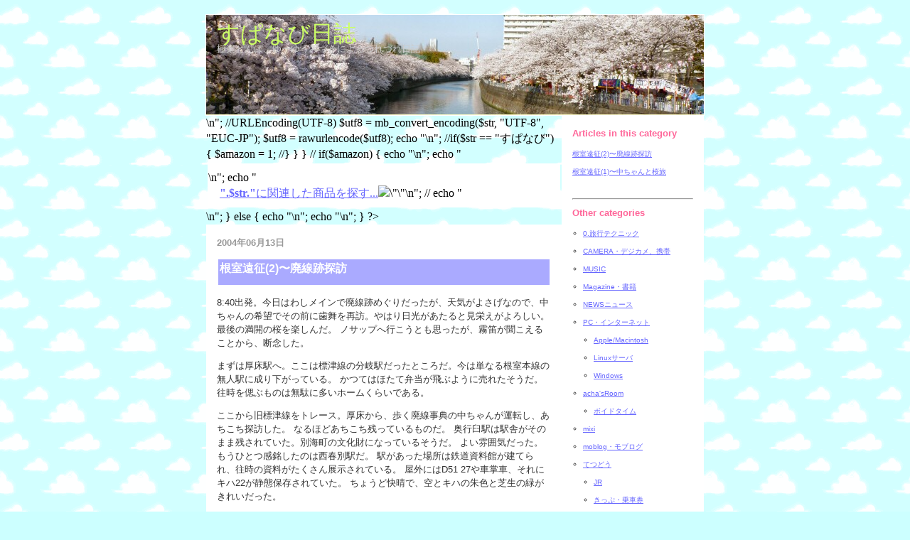

--- FILE ---
content_type: text/html
request_url: http://blog.odorokutamegoro.com/archives/domestic/200406/
body_size: 35586
content:
<!DOCTYPE html PUBLIC "-//W3C//DTD XHTML 1.0 Transitional//EN" "http://www.w3.org/TR/xhtml1/DTD/xhtml1-transitional.dtd">

<html xmlns="http://www.w3.org/1999/xhtml">
<head>
<meta http-equiv="Content-Type" content="text/html; charset=UTF-8" />
<meta name="generator" content="http://www.movabletype.org/" />
<META name="robots" content="NOINDEX,FOLLOW">

<title>すぱなび日誌: 200406北海道 アーカイブ</title>

<link rel="stylesheet" href="https://blog.odorokutamegoro.com/styles-site.css" type="text/css" />
<link rel="stylesheet" href="https://blog.odorokutamegoro.com/lightbox.css" type="text/css" media="screen" />
<link rel="alternate" type="application/rss+xml" title="RSS" href="https://blog.odorokutamegoro.com/index.rdf" />
<link rel="alternate" type="application/atom+xml" title="Atom" href="https://blog.odorokutamegoro.com/atom.xml" />
<link rel="SHORTCUT ICON" type="image/vnd.microsoft.ico" href="/spanavi.ico" />
<SCRIPT language="JavaScript" src="/js/noright.js"></SCRIPT>
</head>

<body>

<div id="container">

<div id="banner">
<h1><a href="https://blog.odorokutamegoro.com/" accesskey="1">すぱなび日誌</a></h1>
<h2>極楽とんぼ、ゆーゆうみづきによるつれづれ日記</h2>
</div>

<div id="center">
<?php
//サーチエンジン経由できたら、バナー貼り付け
$ref = $_SERVER['HTTP_REFERER'] ?? '';
$amazon = 0;
if($ref) {
    require "f_get_search_word.inc";	//
    $str = GetSearchWordFromReferer($ref);
    if($str) { 
//      error_log("QUERY = $str");
        echo "<!-- REF".$str." -->\n";
        //URLEncoding(UTF-8)
        $utf8 = mb_convert_encoding($str, "UTF-8", "EUC-JP");
        $utf8 = rawurlencode($utf8);
        echo "<!-- QRY".$utf8." -->\n";
        //if($str == "すぱなび") { 
        $amazon = 1;
        //}
    }
}
//
if($amazon) {
    echo "<table width=500 border=0><tr><td height=60 bgcolor=#ffffff>\n";
    echo "<BR>　<a href=\"https://www.amazon.co.jp/exec/obidos/redirect?link_code=ur2&tag=onsenfan-22&camp=247&creative=1211&path=external-search%3Fsearch-type=ss%26keyword=".$utf8."%26index=blended\"><B>".$str."</B>に関連した商品を探す...</a><img src=\"https://www.assoc-amazon.jp/e/ir?t=onsenfan-22&amp;l=ur2&amp;o=9\" width=\"1\" height=\"1\" border=\"0\" alt=\"\" style=\"border:none !important; margin:0px !important;\" />\n";
    //
    echo "</td></tr>\n";
    echo "</table>\n";
}
else {
    echo "<script type=\"text/javascript\" src=\"/js/goog_adsense.js\"></script>\n";
    echo "<script type=\"text/javascript\" src=\"https://pagead2.googlesyndication.com/pagead/show_ads.js\"></script>\n";
}
?>
<script type="text/javascript" src="/js/lightbox204/prototype.js"></script>
<script type="text/javascript" src="/js/lightbox204/scriptaculous.js?load=effects,builder"></script>
<script type="text/javascript" src="/js/lightbox204/lightbox.js"></script>
<div class="content">

<!--
<rdf:RDF xmlns:rdf="http://www.w3.org/1999/02/22-rdf-syntax-ns#"
         xmlns:trackback="http://madskills.com/public/xml/rss/module/trackback/"
         xmlns:dc="http://purl.org/dc/elements/1.1/">
<rdf:Description
    rdf:about="https://blog.odorokutamegoro.com/archives/domestic/200406/index.html#000993"
    trackback:ping="https://blog.odorokutamegoro.com/mt-tb.cgi/580"
    dc:title="根室遠征(2)〜廃線跡探訪"
    dc:identifier="https://blog.odorokutamegoro.com/archives/domestic/200406/index.html#000993"
    dc:subject="200406北海道"
    dc:description="8:40出発。今日はわしメインで廃線跡めぐりだったが、天気がよさげなので、中ちゃんの希望でその前に歯舞を再訪。やはり日光があたると見栄えがよろしい。 最後の満開の桜を楽しんだ。 ノサップへ行こうとも思ったが、霧笛が聞こえることから、断念した..."
    dc:creator="ゆーゆうみづき"
    dc:date="2004-06-13T00:00:00+09:00" />
</rdf:RDF>
-->


<h2>2004&#24180;06&#26376;13&#26085;</h2>


<table border=0 width=100% cellpadding=2>
<tr>
<td bgcolor=#AAAAFF><h3 id="a000993">根室遠征(2)〜廃線跡探訪</h3></td>
</tr></table>


<p>8:40出発。今日はわしメインで廃線跡めぐりだったが、天気がよさげなので、中ちゃんの希望でその前に歯舞を再訪。やはり日光があたると見栄えがよろしい。 最後の満開の桜を楽しんだ。 ノサップへ行こうとも思ったが、霧笛が聞こえることから、断念した。</p>

<p>まずは厚床駅へ。ここは標津線の分岐駅だったところだ。今は単なる根室本線の無人駅に成り下がっている。 かつてはほたて弁当が飛ぶように売れたそうだ。往時を偲ぶものは無駄に多いホームくらいである。</p>

<p>  ここから旧標津線をトレース。厚床から、歩く廃線事典の中ちゃんが運転し、あちこち探訪した。 なるほどあちこち残っているものだ。 奥行臼駅は駅舎がそのまま残されていた。別海町の文化財になっているそうだ。 よい雰囲気だった。 もうひとつ感銘したのは西春別駅だ。 駅があった場所は鉄道資料館が建てられ、往時の資料がたくさん展示されている。 屋外にはD51 27や車掌車、それにキハ22が静態保存されていた。 ちょうど快晴で、空とキハの朱色と芝生の緑がきれいだった。 </p>

<p>  わしの目的は中ちゃんの人徳もあり、無事達成できた。感謝します。 偶然見付けた西春別温泉を取材し、気持ち良い夏の北海道をドライブしながら寄り道しつつ 1830釧路空港へ戻る。 昨日来たばかりだがもう帰らないといけない。 後ろ髪をひかれつつ夕焼けの釧路を飛び立った。 JL1148便 機材はA300-600R.席は普通席の5GH。 わしは通路側だったが中ちゃんから窓側を譲っていただき、席を交替した。 飲み物サービスでは中ちゃんに「北野様いつもご搭乗ありがとうございます〜」とご挨拶していた。交替していたことは通知していなかったので当然かも。中ちゃんは驚いていらっしゃた。 最近は国内線ではご挨拶されない、という噂を聞いていたが、便によってはそうでもなさそうだ。</p>

<p>21:30羽田着。 短い旅だったが、それなりに充実したものだった。 <br />
</p>

<p class="extended2">

</p>

<p><SPAN CLASS="txt10"><A HREF="https://blog.with2.net/link.php?206890" target="_new">この記事が役に立った／おもしろいと思ったら、ワンクリックで応援お願いします</A>
<A HREF="https://blog.with2.net/link.php?206890" target="_new"><IMG SRC="https://blog.odorokutamegoro.com/images/with2_banner_04.gif"></A>
</SPAN></p>

<p class="posted">
投稿者 onsenfan : <a href="https://blog.odorokutamegoro.com/archives/2004/06/2_43.html">00:00</a>

| <a href="https://blog.odorokutamegoro.com/archives/2004/06/2_43.html#trackbacks">トラックバック</a>

</p>

<!--
<rdf:RDF xmlns:rdf="http://www.w3.org/1999/02/22-rdf-syntax-ns#"
         xmlns:trackback="http://madskills.com/public/xml/rss/module/trackback/"
         xmlns:dc="http://purl.org/dc/elements/1.1/">
<rdf:Description
    rdf:about="https://blog.odorokutamegoro.com/archives/domestic/200406/index.html#000992"
    trackback:ping="https://blog.odorokutamegoro.com/mt-tb.cgi/579"
    dc:title="根室遠征(1)〜中ちゃんと桜旅"
    dc:identifier="https://blog.odorokutamegoro.com/archives/domestic/200406/index.html#000992"
    dc:subject="200406北海道"
    dc:description="今日から根室遠征。お供は中ちゃんである。 3時間睡眠の5:30起床で7:20羽田へ。 今日はバーゲンでもないのにセキュリティは長蛇の列だった。うーむ。 中ちゃんをラウンジへ招待する時間はなくなってしまった。残念。 7:45 83番ゲートより..."
    dc:creator="ゆーゆうみづき"
    dc:date="2004-06-12T00:00:00+09:00" />
</rdf:RDF>
-->


<h2>2004&#24180;06&#26376;12&#26085;</h2>


<table border=0 width=100% cellpadding=2>
<tr>
<td bgcolor=#AAAAFF><h3 id="a000992">根室遠征(1)〜中ちゃんと桜旅</h3></td>
</tr></table>


<p>今日から根室遠征。お供は中ちゃんである。 3時間睡眠の5:30起床で7:20羽田へ。</p>

<p>今日はバーゲンでもないのにセキュリティは長蛇の列だった。うーむ。 中ちゃんをラウンジへ招待する時間はなくなってしまった。残念。 7:45 83番ゲートより搭乗。 JL1411便釧路(KUH)ゆき。機材はA300-600R。 席はクラスJの2AB。まだ改修されていないので旧スーパーシートの仕様である。 </p>

<p>  KUHは霧で視界ゼロとのことだったが、カテゴリー3というシステムのおかげで無視界でも着陸できるという。 中ちゃんの話によれば、同システム導入以前は夏季は3割欠航あるいはダイバードしていたという。</p>

<p>9:25 KUH着。 濃霧で視界はゼロではないものの、10m程度か。 KUHからは例の通りレンタカーで出発。 今日は中ちゃんメインの桜旅。土地勘のありすぎる中ちゃんが運転。</p>

<p>11:30厚岸子野日公園着。 目当てのミヤマザクラ(深山桜)はほぼ散り終わりといった感じでちょっと遅かった。 しかし同じ園内にカンザンを見付けたのでそれで妥協とした。 中ちゃんは偶然居合わせた管理人の方と熱心にお話をされていた。<br />
ここは春や秋には厚岸かきまつりの会場のひとつとして賑わうのだが、今日はわしらのほかには誰もいなかった。<br />
最初の花見を終えて道の駅で牡蛎、海老、烏賊ほたてなどシーフードをあぶって食べた。特大の牡蛎は高価だがうまかった。思わず歓声を上げてしまう。中ちゃんもご満悦。</p>

<p>満足して次の目的地の根室市歯舞へ。中ちゃんはやたらと交通事情に詳しく、ねずりとりの場所や遭遇確率、車線状況など地元民もびっくりだと思う。</p>

<p>根室半島に入ると霧が出てきた。 まずはある民家の庭園を拝見。20本ほどの千島桜が植えられている。 ほとんどは散り終わりだが、1本だけ満開の木があった。光線状態は良いとはいえないが撮影。 その後中ちゃんの案内で別の木を見たがすでに散っていた。ところがわしはその近くの別の場所(中ちゃんの視野外)で数本の千島桜を発見。 中ちゃんは感激していた。2人いれば瞳は倍なのだよ。視点を変えて探求しないと。</p>

<p>ゴヨウマイという集落で中ちゃんが言うに日本再東端の桜を見せていただいたが、どっこい視点を変えると近くの民家らしいところに咲いていそうではないか。近付いてみるとまさに千島桜だった。 もっと東には霧にまぎれて民家が見える。 また、ゴヨウマイの民家の庭の多くに千島桜が植えられていることからまだまだ再東端の可能性がありそうだ。 しらみつぶしに行くのが確実だが、ひとまずノサップ岬へ行くことにした。 </p>

<p>深い霧の中 ノサップ岬へ。 中ちゃんは交番で情報収集しようとしたが、留守のようだ。 交番近くには桜はなさそうだった。 ひとまず霧笛を発する灯台へ行き、日本再東端の民家から何軒かチェックしたが、ノサップの集落では桜は植えないのか見当たらない。 いろいろ取材したがどうやらなさそうだ。近くの別の集落へ行こうとしたとき、 遠くの民家の庭にそれらしい木を発見。 道を間違ったふりをして家の前までい行った。車内から見る限り桜っぽい。たまたま居合わせた住民に中ちゃんが聞くとそうだという。しかし撮影は許可されなかった。 押し掛けたわしらが悪いので仕方がない。しかし、ノサップに桜があるという情報を聞いた。 早速戻る。 あったあった 桜っぽい。ぽいというのは花も葉もないからだ。中ちゃんによれば、立ち枯れしたようだ。 残念。 ひとまず今日のストイックな探検は終わりとしたが、中ちゃんには新たな野望、構想がうかんだようだ。 17:10 岬出発。</p>

<p>18:40 宿着。 いろいろな話が聞けてそれなりに有意義な夜だった。しかし残業(宿題)があったので中座。 0:00 就寝。</p>

<p>今日のレンタカーの走行距離: 220km。例の通りクーコムで手配。2日で10600円(税保険料、カーナビ込)。<br />
今日の宿: 根室市の民宿 風露荘。 分煙の配慮がない宿。民宿だから仕方がないが個人的には二度と泊まりたくない宿に認定する。<br />
今日の昼寝: なし。<br />
</p>

<p class="extended2">

</p>

<p><SPAN CLASS="txt10"><A HREF="https://blog.with2.net/link.php?206890" target="_new">この記事が役に立った／おもしろいと思ったら、ワンクリックで応援お願いします</A>
<A HREF="https://blog.with2.net/link.php?206890" target="_new"><IMG SRC="https://blog.odorokutamegoro.com/images/with2_banner_04.gif"></A>
</SPAN></p>

<p class="posted">
投稿者 onsenfan : <a href="https://blog.odorokutamegoro.com/archives/2004/06/1_36.html">00:00</a>

| <a href="https://blog.odorokutamegoro.com/archives/2004/06/1_36.html#trackbacks">トラックバック</a>

</p>



</div>
</div>

<div id="right">
<div class="sidebar">

<h2>Articles in this category</h2>
<li><a href="#a000993">根室遠征(2)〜廃線跡探訪</a></li>
<li><a href="#a000992">根室遠征(1)〜中ちゃんと桜旅</a></li>

</ul>

<BR>
<HR>
<div id="categories">
<h2>Other categories</h2>

<ul>
<li><a href="https://blog.odorokutamegoro.com/archives/cat-154/" title="">0.旅行テクニック</a>



</li>


<li><a href="https://blog.odorokutamegoro.com/archives/camera_/" title="">CAMERA・デジカメ、携帯 </a>



</li>


<li><a href="https://blog.odorokutamegoro.com/archives/music/" title="">MUSIC</a>



</li>


<li><a href="https://blog.odorokutamegoro.com/archives/magazine_/" title="">Magazine・書籍 </a>



</li>


<li><a href="https://blog.odorokutamegoro.com/archives/news/" title="">NEWSニュース </a>



</li>


<li><a href="https://blog.odorokutamegoro.com/archives/pc_/" title="">PC・インターネット </a>


<ul>
<li><a href="https://blog.odorokutamegoro.com/archives/pc_/applemacintosh/" title="">Apple/Macintosh</a>



</li>


<li><a href="https://blog.odorokutamegoro.com/archives/pc_/linux/" title="">Linuxサーバ</a>



</li>


<li><a href="https://blog.odorokutamegoro.com/archives/pc_/windows/" title="">Windows</a>



</li>
</ul>

</li>


<li><a href="https://blog.odorokutamegoro.com/archives/achasroom/" title="">acha'sRoom</a>


<ul>
<li><a href="https://blog.odorokutamegoro.com/archives/achasroom/cat251/" title="">ボイドタイム</a>



</li>
</ul>

</li>


<li><a href="https://blog.odorokutamegoro.com/archives/mixi/" title="">mixi</a>



</li>


<li><a href="https://blog.odorokutamegoro.com/archives/moblog/" title="">moblog・モブログ</a>



</li>


<li><a href="https://blog.odorokutamegoro.com/archives/cat24/" title="">てつどう</a>


<ul>
<li><a href="https://blog.odorokutamegoro.com/archives/cat24/jr/" title="">JR</a>



</li>


<li><a href="https://blog.odorokutamegoro.com/archives/cat24/cat54/" title="">きっぷ・乗車券</a>



</li>


<li><a href="https://blog.odorokutamegoro.com/archives/cat24/cat41/" title="">京急</a>



</li>


<li><a href="https://blog.odorokutamegoro.com/archives/cat24/cat42/" title="">都営地下鉄</a>



</li>
</ul>

</li>


<li><a href="https://blog.odorokutamegoro.com/archives/cat83/" title="">オフ会</a>



</li>


<li><a href="https://blog.odorokutamegoro.com/archives/cat13/" title="">グルメ</a>



</li>


<li><a href="https://blog.odorokutamegoro.com/archives/cat14/" title="">ゲーム</a>



</li>


<li><a href="https://blog.odorokutamegoro.com/archives/cat153/" title="">コレクション・グッズ</a>



</li>


<li><a href="https://blog.odorokutamegoro.com/archives/cat15/" title="">ショッピング</a>



</li>


<li><a href="https://blog.odorokutamegoro.com/archives/sports/" title="">スポーツ</a>



</li>


<li><a href="https://blog.odorokutamegoro.com/archives/cat178/" title="">トホホ</a>



</li>


<li><a href="https://blog.odorokutamegoro.com/archives/cat23/" title="">ビール</a>



</li>


<li><a href="https://blog.odorokutamegoro.com/archives/cat11/" title="Tips for C.PHP,perl etc. technique.">プログラミング</a>



</li>


<li><a href="https://blog.odorokutamegoro.com/archives/cat57/" title="当すぱなび日誌発信者について">プロフィール</a>



</li>


<li><a href="https://blog.odorokutamegoro.com/archives/cat131/" title="">健康法</a>



</li>


<li><a href="https://blog.odorokutamegoro.com/archives/domestic/" title="">国内旅行</a>


<ul>
<li><a href="https://blog.odorokutamegoro.com/archives/domestic/200201/" title="">200201沖縄</a>



</li>


<li><a href="https://blog.odorokutamegoro.com/archives/domestic/200202/" title="">200202日本縦断</a>



</li>


<li><a href="https://blog.odorokutamegoro.com/archives/domestic/200203/" title="">200203石垣・金沢</a>



</li>


<li><a href="https://blog.odorokutamegoro.com/archives/domestic/200204/" title="">200204日本一周</a>



</li>


<li><a href="https://blog.odorokutamegoro.com/archives/domestic/200204_1/" title="">200204沖縄</a>



</li>


<li><a href="https://blog.odorokutamegoro.com/archives/domestic/200205/" title="">200205日本縦断</a>



</li>


<li><a href="https://blog.odorokutamegoro.com/archives/domestic/200206_1/" title="">200206北海道</a>



</li>


<li><a href="https://blog.odorokutamegoro.com/archives/domestic/200206/" title="">200206関西</a>



</li>


<li><a href="https://blog.odorokutamegoro.com/archives/domestic/200207/" title="">200207山口</a>



</li>


<li><a href="https://blog.odorokutamegoro.com/archives/domestic/200207/" title="">200207沖縄</a>



</li>


<li><a href="https://blog.odorokutamegoro.com/archives/domestic/200208/" title="">200208四国</a>



</li>


<li><a href="https://blog.odorokutamegoro.com/archives/domestic/200209/" title="">200209沖縄・鹿児島</a>



</li>


<li><a href="https://blog.odorokutamegoro.com/archives/domestic/200209_2/" title="">200209長崎</a>



</li>


<li><a href="https://blog.odorokutamegoro.com/archives/domestic/200209_1/" title="">200209関西</a>



</li>


<li><a href="https://blog.odorokutamegoro.com/archives/domestic/200210_2/" title="">200210別府・福岡・沖縄</a>



</li>


<li><a href="https://blog.odorokutamegoro.com/archives/domestic/200210/" title="">200210日本一周</a>



</li>


<li><a href="https://blog.odorokutamegoro.com/archives/domestic/200210_1/" title="">200210青森</a>



</li>


<li><a href="https://blog.odorokutamegoro.com/archives/domestic/200211/" title="">200211日本一周</a>



</li>


<li><a href="https://blog.odorokutamegoro.com/archives/domestic/200212/" title="">200212沖縄</a>



</li>


<li><a href="https://blog.odorokutamegoro.com/archives/domestic/200305/" title="">200305日本一周</a>



</li>


<li><a href="https://blog.odorokutamegoro.com/archives/domestic/200306/" title="">200306北海道</a>



</li>


<li><a href="https://blog.odorokutamegoro.com/archives/domestic/200308/" title="">200308鳥取・関西</a>



</li>


<li><a href="https://blog.odorokutamegoro.com/archives/domestic/200309/" title="">200309北海道</a>



</li>


<li><a href="https://blog.odorokutamegoro.com/archives/domestic/200311/" title="">200311沖縄</a>



</li>


<li><a href="https://blog.odorokutamegoro.com/archives/domestic/200312/" title="">200312日本一周</a>



</li>


<li><a href="https://blog.odorokutamegoro.com/archives/domestic/200404/" title="">200404九州</a>



</li>


<li><a href="https://blog.odorokutamegoro.com/archives/domestic/200404_1/" title="">200404富山</a>



</li>


<li><a href="https://blog.odorokutamegoro.com/archives/domestic/200405_1/" title="">200405北海道</a>



</li>


<li><a href="https://blog.odorokutamegoro.com/archives/domestic/200405/" title="">200405沖縄</a>



</li>


<li><a href="https://blog.odorokutamegoro.com/archives/domestic/200406/" title="">200406北海道</a>



</li>


<li><a href="https://blog.odorokutamegoro.com/archives/domestic/200407/" title="">200407九州</a>



</li>


<li><a href="https://blog.odorokutamegoro.com/archives/domestic/200408/" title="">200408北海道</a>



</li>


<li><a href="https://blog.odorokutamegoro.com/archives/domestic/200409/" title="">200409福井</a>



</li>


<li><a href="https://blog.odorokutamegoro.com/archives/domestic/200410/" title="">200410北海道</a>



</li>


<li><a href="https://blog.odorokutamegoro.com/archives/domestic/200411/" title="">200411関西</a>



</li>


<li><a href="https://blog.odorokutamegoro.com/archives/domestic/200412/" title="">200412関西</a>



</li>


<li><a href="https://blog.odorokutamegoro.com/archives/domestic/200412_1/" title="">200412鹿児島</a>



</li>


<li><a href="https://blog.odorokutamegoro.com/archives/domestic/200503/" title="">200503沖縄</a>



</li>


<li><a href="https://blog.odorokutamegoro.com/archives/domestic/200503_1/" title="">200503関西</a>



</li>


<li><a href="https://blog.odorokutamegoro.com/archives/domestic/200504/" title="">200504広島</a>



</li>


<li><a href="https://blog.odorokutamegoro.com/archives/domestic/200505/" title="">200505道東</a>



</li>


<li><a href="https://blog.odorokutamegoro.com/archives/domestic/200506/" title="">200506北海道</a>



</li>


<li><a href="https://blog.odorokutamegoro.com/archives/domestic/200507/" title="">200507沖縄</a>



</li>


<li><a href="https://blog.odorokutamegoro.com/archives/domestic/200511/" title="">200511北海道</a>



</li>


<li><a href="https://blog.odorokutamegoro.com/archives/domestic/200511/" title="">200511沖縄</a>



</li>


<li><a href="https://blog.odorokutamegoro.com/archives/domestic/200512/" title="">200512沖縄</a>



</li>


<li><a href="https://blog.odorokutamegoro.com/archives/domestic/200601/" title="">200601沖縄</a>



</li>


<li><a href="https://blog.odorokutamegoro.com/archives/domestic/200602/" title="">200602北海道</a>



</li>


<li><a href="https://blog.odorokutamegoro.com/archives/domestic/200605/" title="">200605北海道</a>



</li>


<li><a href="https://blog.odorokutamegoro.com/archives/domestic/200606/" title="">200606北海道</a>



</li>


<li><a href="https://blog.odorokutamegoro.com/archives/domestic/200607_1/" title="">200607北海道</a>



</li>


<li><a href="https://blog.odorokutamegoro.com/archives/domestic/200608/" title="">200608函館</a>



</li>


<li><a href="https://blog.odorokutamegoro.com/archives/domestic/200610_1/" title="">200610九州</a>



</li>


<li><a href="https://blog.odorokutamegoro.com/archives/domestic/200610/" title="">200610沖縄</a>



</li>


<li><a href="https://blog.odorokutamegoro.com/archives/domestic/200611_1/" title="">200611信州</a>



</li>


<li><a href="https://blog.odorokutamegoro.com/archives/domestic/200612/" title="">200612九州</a>



</li>


<li><a href="https://blog.odorokutamegoro.com/archives/domestic/200612_1/" title="">200612北海道</a>



</li>


<li><a href="https://blog.odorokutamegoro.com/archives/domestic/200612_2/" title="">200612沖縄</a>



</li>


<li><a href="https://blog.odorokutamegoro.com/archives/domestic/200702/" title="">200702松山</a>



</li>


<li><a href="https://blog.odorokutamegoro.com/archives/domestic/200703/" title="">200703ハウステンボス</a>



</li>


<li><a href="https://blog.odorokutamegoro.com/archives/domestic/200703_1/" title="">200703関西</a>



</li>


<li><a href="https://blog.odorokutamegoro.com/archives/domestic/200704/" title="">200704愛知・犬山</a>



</li>


<li><a href="https://blog.odorokutamegoro.com/archives/domestic/200706_1/" title="">200706北海道</a>



</li>


<li><a href="https://blog.odorokutamegoro.com/archives/domestic/200706/" title="">200706四国</a>



</li>


<li><a href="https://blog.odorokutamegoro.com/archives/domestic/200708_2/" title="">200708北海道</a>



</li>


<li><a href="https://blog.odorokutamegoro.com/archives/domestic/200708_1/" title="">200708大阪</a>



</li>


<li><a href="https://blog.odorokutamegoro.com/archives/domestic/200708/" title="">200708宮古島</a>



</li>


<li><a href="https://blog.odorokutamegoro.com/archives/domestic/200709/" title="">200709九州</a>



</li>


<li><a href="https://blog.odorokutamegoro.com/archives/domestic/200801/" title="">200801八重山</a>



</li>


<li><a href="https://blog.odorokutamegoro.com/archives/domestic/200802/" title="">200802鹿児島</a>



</li>


<li><a href="https://blog.odorokutamegoro.com/archives/domestic/200803_1/" title="">200803関西</a>



</li>


<li><a href="https://blog.odorokutamegoro.com/archives/domestic/200806/" title="">200806日本縦断</a>



</li>


<li><a href="https://blog.odorokutamegoro.com/archives/domestic/200807/" title="">200807東北</a>



</li>


<li><a href="https://blog.odorokutamegoro.com/archives/domestic/200808_1/" title="">200808北海道</a>



</li>


<li><a href="https://blog.odorokutamegoro.com/archives/domestic/200808_2/" title="">200808関西</a>



</li>


<li><a href="https://blog.odorokutamegoro.com/archives/domestic/200809_2/" title="">200809九州・山陰</a>



</li>


<li><a href="https://blog.odorokutamegoro.com/archives/domestic/200809/" title="">200809北陸</a>



</li>


<li><a href="https://blog.odorokutamegoro.com/archives/domestic/200810/" title="">200810四国・山陽</a>



</li>


<li><a href="https://blog.odorokutamegoro.com/archives/domestic/200810_1/" title="">200810沖縄</a>



</li>


<li><a href="https://blog.odorokutamegoro.com/archives/domestic/200811b1/" title="">200811久留米B-1グランプリ</a>



</li>


<li>200906西日本漫遊


</li>


<li><a href="https://blog.odorokutamegoro.com/archives/domestic/2007/" title="">ケータイ国盗り合戦2007</a>



</li>


<li><a href="https://blog.odorokutamegoro.com/archives/domestic/2008/" title="">ケータイ国盗り合戦2008</a>



</li>


<li>ケータイ国盗り合戦2009


</li>


<li>ケートラ


</li>


<li><a href="https://blog.odorokutamegoro.com/archives/domestic/plus/" title="">コロニーな生活☆PLUS(コロプラ)</a>



</li>


<li><a href="https://blog.odorokutamegoro.com/archives/domestic/cat52/" title="">ドライブ</a>



</li>


<li><a href="https://blog.odorokutamegoro.com/archives/domestic/kyushu/" title="">九州</a>



</li>


<li><a href="https://blog.odorokutamegoro.com/archives/domestic/hokkaido/" title="">北海道</a>



</li>


<li><a href="https://blog.odorokutamegoro.com/archives/domestic/shikoku/" title="">四国</a>



</li>


<li><a href="https://blog.odorokutamegoro.com/archives/domestic/cat130/" title="">山陰・山陽</a>



</li>


<li><a href="https://blog.odorokutamegoro.com/archives/domestic/tohoku/" title="">東北</a>



</li>


<li><a href="https://blog.odorokutamegoro.com/archives/domestic/okinawa/" title="">沖縄</a>



</li>


<li><a href="https://blog.odorokutamegoro.com/archives/domestic/cat173/" title="">花見・桜</a>



</li>


<li><a href="https://blog.odorokutamegoro.com/archives/domestic/kansai/" title="">関西</a>



</li>
</ul>

</li>


<li><a href="https://blog.odorokutamegoro.com/archives/cat29/" title="">投資</a>



</li>


<li><a href="https://blog.odorokutamegoro.com/archives/cat51/" title="">政治・経済</a>



</li>


<li><a href="https://blog.odorokutamegoro.com/archives/videotv/" title="">映画/Video/TV</a>



</li>


<li><a href="https://blog.odorokutamegoro.com/archives/inter/" title="">海外旅行</a>


<ul>
<li><a href="https://blog.odorokutamegoro.com/archives/inter/200202/" title="">200202シドニー</a>



</li>


<li><a href="https://blog.odorokutamegoro.com/archives/inter/200203/" title="">200203ソウル</a>



</li>


<li><a href="https://blog.odorokutamegoro.com/archives/inter/200208/" title="">200208ドイツ</a>



</li>


<li><a href="https://blog.odorokutamegoro.com/archives/inter/200301/" title="">200301台北</a>



</li>


<li><a href="https://blog.odorokutamegoro.com/archives/inter/200302/" title="">200302シドニー</a>



</li>


<li><a href="https://blog.odorokutamegoro.com/archives/inter/200310/" title="">200310ドイツ・チェコ・ロンドン</a>



</li>


<li><a href="https://blog.odorokutamegoro.com/archives/inter/cat-151/" title="">200312ソウル</a>



</li>


<li><a href="https://blog.odorokutamegoro.com/archives/inter/200401/" title="">200401ドイツ</a>



</li>


<li><a href="https://blog.odorokutamegoro.com/archives/inter/200402/" title="">200402シドニー</a>



</li>


<li><a href="https://blog.odorokutamegoro.com/archives/inter/cat-150/" title="">200403ソウル</a>



</li>


<li><a href="https://blog.odorokutamegoro.com/archives/inter/200403/" title="">200403ドイツ</a>



</li>


<li><a href="https://blog.odorokutamegoro.com/archives/inter/200405/" title="">200405ドイツ</a>



</li>


<li><a href="https://blog.odorokutamegoro.com/archives/inter/200406/" title="">200406オーストラリア</a>



</li>


<li><a href="https://blog.odorokutamegoro.com/archives/inter/200412/" title="">200412ドイツ</a>



</li>


<li><a href="https://blog.odorokutamegoro.com/archives/inter/200501/" title="">200501シドニー</a>



</li>


<li><a href="https://blog.odorokutamegoro.com/archives/inter/200506/" title="">200506フランス</a>



</li>


<li><a href="https://blog.odorokutamegoro.com/archives/inter/200508/" title="">200508スイス</a>



</li>


<li><a href="https://blog.odorokutamegoro.com/archives/inter/200509/" title="">200509ソウル</a>



</li>


<li><a href="https://blog.odorokutamegoro.com/archives/inter/200512/" title="">200512ソウル</a>



</li>


<li><a href="https://blog.odorokutamegoro.com/archives/inter/200603/" title="">200603ニュージーランド</a>



</li>


<li><a href="https://blog.odorokutamegoro.com/archives/inter/200604/" title="">200604シドニー</a>



</li>


<li><a href="https://blog.odorokutamegoro.com/archives/inter/200607/" title="">200607ソウル</a>



</li>


<li><a href="https://blog.odorokutamegoro.com/archives/inter/200609/" title="">200609ドイツ</a>



</li>


<li><a href="https://blog.odorokutamegoro.com/archives/inter/200611/" title="">200611シドニー</a>



</li>


<li><a href="https://blog.odorokutamegoro.com/archives/inter/200701/" title="">200701ニュージーランド</a>



</li>


<li><a href="https://blog.odorokutamegoro.com/archives/inter/200705/" title="">200705台湾</a>



</li>


<li><a href="https://blog.odorokutamegoro.com/archives/inter/200707/" title="">200707九州・ソウル</a>



</li>


<li><a href="https://blog.odorokutamegoro.com/archives/inter/200709_1/" title="">200709ドイツ・ソウル</a>



</li>


<li><a href="https://blog.odorokutamegoro.com/archives/inter/200803/" title="">200803ソウル</a>



</li>


<li><a href="https://blog.odorokutamegoro.com/archives/inter/200804/" title="">200804ドイツ</a>



</li>


<li><a href="https://blog.odorokutamegoro.com/archives/inter/200805_1/" title="">200805ソウル</a>



</li>


<li><a href="https://blog.odorokutamegoro.com/archives/inter/200805/" title="">200805台湾</a>



</li>


<li><a href="https://blog.odorokutamegoro.com/archives/inter/200808/" title="">200808台湾</a>



</li>


<li><a href="https://blog.odorokutamegoro.com/archives/inter/200809_1/" title="">200809ドイツ</a>



</li>


<li><a href="https://blog.odorokutamegoro.com/archives/inter/200811/" title="">200811ソウル</a>



</li>


<li><a href="https://blog.odorokutamegoro.com/archives/inter/200812/" title="">200812ドイツ</a>



</li>


<li>200903ドイツ


</li>


<li>200905シンガポール


</li>


<li>200908ソウル・香港


</li>


<li>200909ドイツ・フィンランド


</li>


<li><a href="https://blog.odorokutamegoro.com/archives/inter/uk/" title="">イギリス・UK</a>



</li>


<li><a href="https://blog.odorokutamegoro.com/archives/inter/italy/" title="">イタリア</a>



</li>


<li><a href="https://blog.odorokutamegoro.com/archives/inter/australia/" title="">オーストラリア</a>



</li>


<li><a href="https://blog.odorokutamegoro.com/archives/inter/austria/" title="">オーストリア</a>



</li>


<li><a href="https://blog.odorokutamegoro.com/archives/inter/swiss/" title="">スイス</a>



</li>


<li><a href="https://blog.odorokutamegoro.com/archives/inter/czech/" title="">チェコ</a>



</li>


<li><a href="https://blog.odorokutamegoro.com/archives/inter/germany/" title="Bundesrepublik Deutschland">ドイツ</a>



</li>


<li><a href="https://blog.odorokutamegoro.com/archives/inter/drive/" title="">ドライブ</a>



</li>


<li><a href="https://blog.odorokutamegoro.com/archives/inter/cat203/" title="">ニュージーランド</a>



</li>


<li><a href="https://blog.odorokutamegoro.com/archives/inter/france/" title="">フランス</a>



</li>


<li><a href="https://blog.odorokutamegoro.com/archives/inter/belgium/" title="">ベルギー</a>



</li>


<li><a href="https://blog.odorokutamegoro.com/archives/inter/taiwan/" title="">台湾・中華民国</a>



</li>


<li><a href="https://blog.odorokutamegoro.com/archives/inter/korea/" title="">韓国</a>



</li>
</ul>

</li>


<li><a href="https://blog.odorokutamegoro.com/archives/cat7/" title="">温泉</a>



</li>


<li><a href="https://blog.odorokutamegoro.com/archives/cat12/" title="">独り言</a>



</li>


<li><a href="https://blog.odorokutamegoro.com/archives/cat25/" title="">航空会社・マイレージ</a>


<ul>
<li><a href="https://blog.odorokutamegoro.com/archives/cat25/ananh/" title="">ANA(NH)</a>



</li>


<li><a href="https://blog.odorokutamegoro.com/archives/cat25/airdo/" title="">AirDo</a>



</li>


<li><a href="https://blog.odorokutamegoro.com/archives/cat25/jaljl/" title="">JAL(JL)</a>



</li>


<li><a href="https://blog.odorokutamegoro.com/archives/cat25/oz/" title="">アシアナ航空(OZ)</a>



</li>


<li><a href="https://blog.odorokutamegoro.com/archives/cat25/qf/" title="">カンタス(QF)</a>



</li>


<li><a href="https://blog.odorokutamegoro.com/archives/cat25/cat35/" title="">スターアライアンス</a>



</li>


<li><a href="https://blog.odorokutamegoro.com/archives/cat25/nz/" title="">ニュージーランド航空(NZ)</a>



</li>


<li><a href="https://blog.odorokutamegoro.com/archives/cat25/lh/" title="">ルフトハンザ(LH)</a>



</li>
</ul>

</li>


<li><a href="https://blog.odorokutamegoro.com/archives/cat213/" title="">起業</a>



</li>
</ul>

</div>

<div id="powered">
Powered by<br /><a href="http://www.movabletype.jp">Movable Type 3.31-ja</a><br />    
</div>

<div id="counter" align="right">
<IMG SRC="https://www.onsenfan.com/php/counter.php?user=voice&font=miniscu" ALT="counter">
</div>
</div>
</div>
<?php include("goog_analytics_blog.inc"); ?>
</body>
</html>


--- FILE ---
content_type: text/css
request_url: https://blog.odorokutamegoro.com/styles-site.css
body_size: 9545
content:
body {
	margin: 20px 0px 20px 0px;
	background-color: #CCFFFF;
	background-image: url("https://www.onsenfan.com/gif/bgsora.gif");
	text-align: center;
	}

a {
	text-decoration: underline;
	}

a:link {
	color: #6666FF;
	}

a:visited {
	color: #8FABBE;
	}

a:active {
	color: #8FABBE;
	}

a:hover {
	color: #006699;
	}

strong {
    color: #ff0000;
}

h1, h2, h3 {
	margin: 0px;
	padding: 0px;
	font-weight: normal;
	}

#container {
	line-height: 140%;
	margin-right: auto;
	margin-left: auto;
	text-align: left;
	padding: 0px;
	width: 700px;
	
	background-color: #FFFFFF;
	border: 1px solid #FFFFFF;
	}

#containerwide {
	line-height: 140%;
	margin-right: auto;
	margin-left: auto;
	text-align: left;
	padding: 0px;
	width: 900px;
	
	background-color: #FFFFFF;
	border: 1px solid #FFFFFF;
	}

#banner {
	font-family: Arial, Verdana, sans-serif;
	color: #CCCCCC;
	height: 110px;
	background-image: url(https://blog.odorokutamegoro.com/images/back_200904.jpg);
	background-repeat: no-repeat;
	text-align: left;
	padding: 15px;
	border-bottom: 1px solid #FFFFCC;
	}

#banner-img {
	display: none;
	}


#banner a {
	color: #CCFF66;
	text-decoration: none;
	filter:glow(color=#ffffff, strength=2);
	}

#banner h1 {
	font-size: xx-large;
	}

#banner h2 {
	font-size: small;
	}

#center {
	float: left;
	width: 500px;
	
	overflow: hidden;
	}

#centerwide {
	float: left;
	width: 700px;
	
	overflow: hidden;
	}

.content {
	padding: 15px 15px 5px 15px;
	background-color: #FFFFFF;
	
	color: #333333;
	font-family: Verdana, Arial, sans-serif;
	font-size: small;
	}

#right {
	float: left;
	width: 200px;
	background-color: #FFFFFF;
	overflow: hidden;
	}

.content p {
	color: #333333;
	font-family: Verdana, Arial, sans-serif;
	font-size: small;
	font-weight: normal;
	line-height: 150%;
	text-align: left;
	margin-bottom: 10px;
	}

.content blockquote {
	line-height: 150%;
	}

.content li {
	line-height: 150%;
	}

.content h2 {
	color: #999999;
	font-family: Verdana, Arial, sans-serif;
	font-size: small;
	text-align: left;
	font-weight: bold;
	margin-bottom: 10px;
	}

.content a img{
	border: 0px;
     vertical-align: top;
	}

.content h3 {
	color: #ffffff;
	font-family: Verdana, Arial, sans-serif;
	font-size: medium;
	text-align: left;
	font-weight: bold;
	margin-bottom: 10px;
	}

.content p.posted {
	color: #999999;
	font-family: Verdana, Arial, sans-serif;
	font-size: small;
	border-top: 1px solid #999999;
	text-align: left;
	margin-bottom: 25px;
	line-height: normal;
	padding: 3px;
	}

.sidebar {
	padding: 15px;
	}

#calendar {
  	line-height: 140%;
	color: #;
	font-family: Verdana, Arial, sans-serif;
	font-size: x-small;
	padding: 2px;
	text-align: center;
	margin-bottom: 30px;
	}

#calendar table {
	padding: 2px;
	border-collapse: collapse;
	border: 0px;
	width: 100%;
	}

#calendar caption {
	color: #ff6699;
	font-family: Verdana, Arial, sans-serif;
	font-size: small;
	
	text-align: center;
	font-weight: bold;
	
	text-transform: uppercase;
	
	letter-spacing: .3em;
	}

#calendar th {
	text-align: center;
	font-weight: normal;
	}

#calendar td {
	text-align: center;
	}

.sidebar h2 {
	color: #ff6699;
	font-family: Verdana, Arial, sans-serif;
	font-size: small;
	
	text-align: left;
	font-weight: bold;
	
	}

.sidebar ul {
	padding-left: 0px;
	margin: 0px;
	margin-bottom: 30px;
	}

.sidebar ul ul {
	margin-bottom: 0px;
	}

.sidebar #categories ul {
	padding-left: 15px;
	}

.sidebar li {
	color: #333333;
	font-family: Verdana, Arial, sans-serif;
	font-size: x-small;
	text-align: left;
	line-height: 150%;
	margin-top: 10px;
	list-style-type: none;
	}

.sidebar #categories li {
	list-style-type: circle;
	}

.sidebar img {
	border: 3px solid #FFFFFF;
	}

.photo {
	text-align: left;
	margin-bottom: 20px;
	}

.link-note {
	font-family: Verdana, Arial, sans-serif;
	font-size: x-small;
	line-height: 150%;
	text-align: left;
	padding: 2px;
	margin-bottom: 15px;
	}

#powered {
	font-family: Verdana, Arial, sans-serif;
	font-size: x-small;
	line-height: 150%;
	text-align: left;
	color: #666666;
	margin-top: 50px;
	}

#comment-data {
	float: left;
	width: 180px;
	padding-right: 15px;
	margin-right: 15px;
	text-align: left;
	border-right: 1px dotted #BBB;
	}

textarea[id="comment-text"] {
	width: 80%;
	}

.commenter-profile img {
	vertical-align: middle;
	border-width: 0;
	}
img {
	border-width: 0;
    vertical-align: top;

}
.content pre {
	color: #333333;
	background-color: #ccffcc;
	border-style: solid;
	border-width: 1px 1px 1px 6px;
	border-color: #339933;
	overflow: auto;
	padding: 8px;
	margin-left: 2em;
}

 .bk {color:black;}
 .rd {color:red;}
 .bl {color:blue;}
 .yl {color:yellow;}
 .txt10 {font-size: 10pt; }
 .txt12 {font-size: 12pt; }
 .txt14 {font-size: 14pt; }
.year	{
	background-color: #ccffcc;
	margin: 1em;
	padding:	2pt 3pt 3pt 2pt;
}
TABLE.CoverPhoto	{ width:	480px;
									background-color: antiquewhite;
									margin: 1em;
									padding:	2pt 3pt 3pt 2pt;
								}
TABLE.Panorama	{ width:	320px;
									background-color: antiquewhite;
									margin: 1em;
									padding:	2pt 3pt 3pt 2pt;
								}
TABLE.Landscape { width:	240px;
									background-color: antiquewhite;
									margin: 1em;
									padding:	2pt 3pt 3pt 2pt;
								}
TABLE.Portrait	{ width:	180px;
									background-color: antiquewhite;
									margin: 1em;
									padding:	2pt 3pt 3pt 2pt;
								}
TD.PhotoMemo	{ font-size: 90%; color: #6666FF;	text-align: center; }
		 .SubTitle	{ font-weight:bold; background-color: transparent; }

		 .BgmTitle	 { font-weight:bold;		color: darkorange;	}
		 .MovieTitle { font-weight:bold;		color: sandybrown;	}

		 .Note	 { font-size: small;	color: #FF0000;	}

		 .Time	 { font-weight:normal;	color: navy;		}
		 .Rail	 { font-weight:bold;		color: blue;		}
		 .Airway	 { font-weight:bold;		color: navy;		}
		 .Road	 { font-weight:bold;		color: blue;		}
		 .Point	 { font-weight:normal;		color: blue ; }
		 .Topics { font-weight:bold;		color: #FF3333    ; }
		 .Price			{ font-weight:bold; color: lightcoral ;	}
		 .Trademark { font-size: xx-small;	vertical-align: super	}
		 .Person		{ font-weight: bold;	color: darkorchid ;		}
		 .Place		{ font-weight: bold	;	color: blue;	}
		 .Train		{ font-weight: bold	;	color: red;	}
		 .RoadStation		{ font-weight: normal	;	color: brown;	}
		 .Shop			{ font-weight: normal;	color: red ;	}
		 .Host			{ font-weight: bold;	color: dodgerblue ;	}
		 .Command		{ font-weight: bold;	color: olive ;	}
		 .Path			{ font-weight: normal;	color: olive ;	}

		 .Quote			{ font-weight: bold; color: green;		}
	 .Refernce	{ font-size: 100%;	font-weight: normal;	color: green; background-color: mistyrose;}
	 .extendedX	{ font-size: 100%;	font-weight: normal;	color: #333333; background-color: mistyrose;}
		 .Notice		{ font-size: 100%;	font-weight: normal;	color: black; background-color: yellow;}
		 .Announcement		{ font-size: 100%;	font-weight: normal;	color: black; background-color: orange;}
		 .Strong		{ font-size: 100%;	font-weight: bold; }
		 .Strike		{ text-decoration: line-through; }
		 .Emphasize { font-size: 130% ;	font-weight: bold;	}
		 .SuperEmphasize		{ font-weight: bold; font-size: 150% ;	}
		 .Recommend	 { font-weight: bold; font-size: 120% ;	color:	mediumseagreen;	}
		 .Worning	 { font-weight: bold; font-size: 100% ;		color:	red;		}
		 .Caution	 { font-weight: bold; font-size: 130% ;		color:	red;		}
		 .Err	 { font-weight: bold;		color:	red;		}
		 .Red	 { color:	red;		}
		 .NewYearMsg		{ font-size: 200% ;	font-weight: bold;	font-style: italic;
											color:	Fuchsia;
											text-align: center;
			}

#header table, #footer table,
#header tr, #footer tr,
#header td, #footer td {
	margin: 0;
	padding: 0;
}

table.dataTable {
	border-left:1px solid #999999;
	border-top:1px solid #999999;
}
table.dataTable th {
	background-color: #ccccff;
	/* font-weight: normal; *//* ←th内を太文字をnormal*/
}
table.dataTable th,
table.dataTable td {
	border-right:1px solid #999999;
	border-bottom:1px solid #999999;
	vertical-align: middle !important;
	padding: 3px;
}

/* */
table.dataTable th table th,
table.dataTable td table td,
table.dataTable th table th table th,
table.dataTable td table td table td,
table.dataTable th table th table th table th,
table.dataTable td table td table td table td {
	border-right:0px solid #999999;
	border-bottom:0px solid #999999;
}

.txtcntr {
	text-align:center !important;
}
.txtlft {
	text-align:left !important;
}
.txtrgh {
	text-align:right !important;
}

.mainitem {
	background-color: #ccccff;
}
.subitem {
	background-color: #cccccc;
}

.subitem2 {
	background-color: #eeeeee;

}

.subitem3 {
	background-color: #9999CC;

}

.weather {
	font-weight: normal;
	font-size: 12px;
	background: #cccccc;
	margin-bottom: 5px;
	width: 150px;
	color: #333333;
	font-family: "ＭＳ Ｐゴシック", "ヒラギノ丸ゴ Pro W4", "Osaka", verdana, arial, sans-serif;
	padding: 5px;
	float: none;
	clear: none;
	height: 65px;
	line-height: 120%;
	border: none;
}
#weather_left {
	left:	 0px;
	margin:  0px;
	width:  90px;
	padding: 0px;
	text-align: left;
	float: left;
}
#weather_middle {
	left:   90px;
	margin:  0px;
	width:	30px;
	padding: 0px;
	text-align: center;
	float: left;
}
#weather_right {
	left:  120px;
	margin:  0px;
	width:	30px;
	padding: 0px;
	text-align: center;
	float: left;
	clear: none;
}
.content blockquote {
	color:#606060;
	margin: 1em 3em 1em 3em;
	padding: 4px;
	font-family: 'ゴシック','Gothic',sans-serif;
	font-weight: normal;
	line-height: 100%;
	font-size: 90% ;
	background-color: lightcyan;
	border: thin dotted silver;
}
